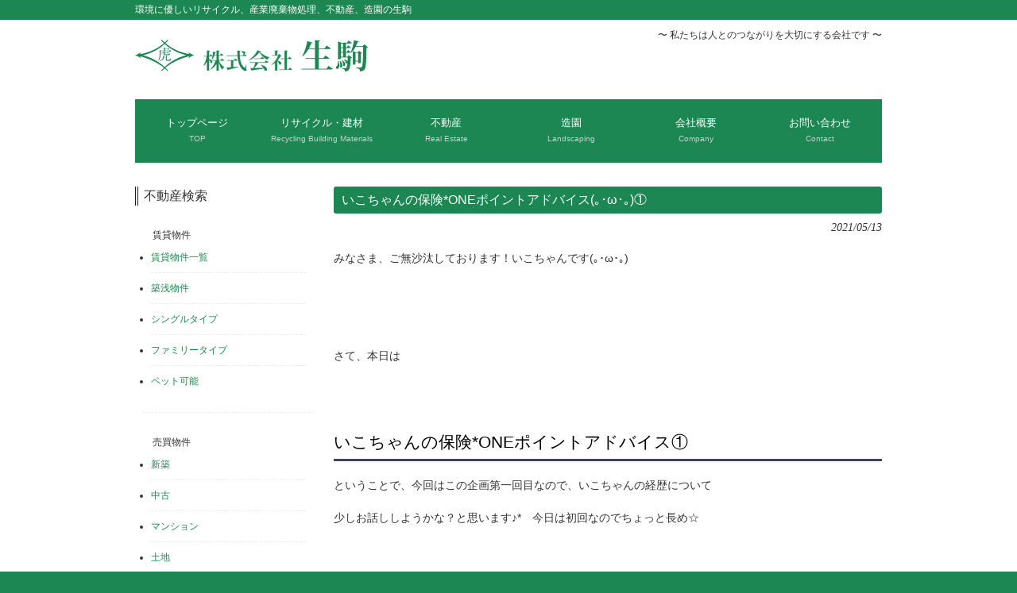

--- FILE ---
content_type: text/html; charset=UTF-8
request_url: https://www.ikomagroup.com/2021/05/13/%E3%81%84%E3%81%93%E3%81%A1%E3%82%83%E3%82%93%E3%81%AE%E4%BF%9D%E9%99%BAone%E3%83%9D%E3%82%A4%E3%83%B3%E3%83%88%E3%82%A2%E3%83%89%E3%83%90%E3%82%A4%E3%82%B9%EF%BD%A1%EF%BD%A5%CF%89%EF%BD%A5%EF%BD%A1/
body_size: 9019
content:
<!DOCTYPE html>
<html lang="ja">
<head>
<meta charset="UTF-8">
<meta name="viewport" content="width=device-width, user-scalable=yes, maximum-scale=1.0, minimum-scale=1.0">
<meta name="description" content="いこちゃんの保険*ONEポイントアドバイス(｡･ω･｡)① - 環境に優しいリサイクル、産業廃棄物処理、不動産、造園の生駒">
<title>いこちゃんの保険*ONEポイントアドバイス(｡･ω･｡)① | 株式会社 生駒</title>
<link rel="profile" href="https://gmpg.org/xfn/11">
<link rel="stylesheet" type="text/css" media="all" href="https://www.ikomagroup.com/wp/wp-content/themes/tpl_017_rwd/style.css">
<link rel="pingback" href="https://www.ikomagroup.com/wp/xmlrpc.php">
<!--[if lt IE 9]>
<script src="https://www.ikomagroup.com/wp/wp-content/themes/tpl_017_rwd/js/html5.js"></script>
<script src="https://www.ikomagroup.com/wp/wp-content/themes/tpl_017_rwd/js/css3-mediaqueries.js"></script>
<![endif]-->
<link rel="alternate" type="application/rss+xml" title="株式会社 生駒 &raquo; いこちゃんの保険*ONEポイントアドバイス(｡･ω･｡)① のコメントのフィード" href="https://www.ikomagroup.com/2021/05/13/%e3%81%84%e3%81%93%e3%81%a1%e3%82%83%e3%82%93%e3%81%ae%e4%bf%9d%e9%99%baone%e3%83%9d%e3%82%a4%e3%83%b3%e3%83%88%e3%82%a2%e3%83%89%e3%83%90%e3%82%a4%e3%82%b9%ef%bd%a1%ef%bd%a5%cf%89%ef%bd%a5%ef%bd%a1/feed/" />
		<script type="text/javascript">
			window._wpemojiSettings = {"baseUrl":"https:\/\/s.w.org\/images\/core\/emoji\/72x72\/","ext":".png","source":{"concatemoji":"https:\/\/www.ikomagroup.com\/wp\/wp-includes\/js\/wp-emoji-release.min.js?ver=4.5.3"}};
			!function(a,b,c){function d(a){var c,d,e,f=b.createElement("canvas"),g=f.getContext&&f.getContext("2d"),h=String.fromCharCode;if(!g||!g.fillText)return!1;switch(g.textBaseline="top",g.font="600 32px Arial",a){case"flag":return g.fillText(h(55356,56806,55356,56826),0,0),f.toDataURL().length>3e3;case"diversity":return g.fillText(h(55356,57221),0,0),c=g.getImageData(16,16,1,1).data,d=c[0]+","+c[1]+","+c[2]+","+c[3],g.fillText(h(55356,57221,55356,57343),0,0),c=g.getImageData(16,16,1,1).data,e=c[0]+","+c[1]+","+c[2]+","+c[3],d!==e;case"simple":return g.fillText(h(55357,56835),0,0),0!==g.getImageData(16,16,1,1).data[0];case"unicode8":return g.fillText(h(55356,57135),0,0),0!==g.getImageData(16,16,1,1).data[0]}return!1}function e(a){var c=b.createElement("script");c.src=a,c.type="text/javascript",b.getElementsByTagName("head")[0].appendChild(c)}var f,g,h,i;for(i=Array("simple","flag","unicode8","diversity"),c.supports={everything:!0,everythingExceptFlag:!0},h=0;h<i.length;h++)c.supports[i[h]]=d(i[h]),c.supports.everything=c.supports.everything&&c.supports[i[h]],"flag"!==i[h]&&(c.supports.everythingExceptFlag=c.supports.everythingExceptFlag&&c.supports[i[h]]);c.supports.everythingExceptFlag=c.supports.everythingExceptFlag&&!c.supports.flag,c.DOMReady=!1,c.readyCallback=function(){c.DOMReady=!0},c.supports.everything||(g=function(){c.readyCallback()},b.addEventListener?(b.addEventListener("DOMContentLoaded",g,!1),a.addEventListener("load",g,!1)):(a.attachEvent("onload",g),b.attachEvent("onreadystatechange",function(){"complete"===b.readyState&&c.readyCallback()})),f=c.source||{},f.concatemoji?e(f.concatemoji):f.wpemoji&&f.twemoji&&(e(f.twemoji),e(f.wpemoji)))}(window,document,window._wpemojiSettings);
		</script>
		<style type="text/css">
img.wp-smiley,
img.emoji {
	display: inline !important;
	border: none !important;
	box-shadow: none !important;
	height: 1em !important;
	width: 1em !important;
	margin: 0 .07em !important;
	vertical-align: -0.1em !important;
	background: none !important;
	padding: 0 !important;
}
</style>
<link rel='https://api.w.org/' href='https://www.ikomagroup.com/wp-json/' />
<link rel="EditURI" type="application/rsd+xml" title="RSD" href="https://www.ikomagroup.com/wp/xmlrpc.php?rsd" />
<link rel="wlwmanifest" type="application/wlwmanifest+xml" href="https://www.ikomagroup.com/wp/wp-includes/wlwmanifest.xml" /> 
<link rel='prev' title='娘ちゃん弁当スタート！！' href='https://www.ikomagroup.com/2021/04/17/%e5%a8%98%e3%81%a1%e3%82%83%e3%82%93%e5%bc%81%e5%bd%93%e3%82%b9%e3%82%bf%e3%83%bc%e3%83%88%ef%bc%81%ef%bc%81/' />
<link rel='next' title='☆今ドキ人気の茅ヶ崎市・辻堂駅徒歩圏内の新築戸建て☆' href='https://www.ikomagroup.com/2022/11/04/%e2%98%86%e4%bb%8a%e3%83%89%e3%82%ad%e4%ba%ba%e6%b0%97%e3%81%ae%e8%8c%85%e3%83%b6%e5%b4%8e%e5%b8%82%e3%83%bb%e8%be%bb%e5%a0%82%e9%a7%85%e5%be%92%e6%ad%a9%e5%9c%8f%e5%86%85%e3%81%ae%e6%96%b0%e7%af%89/' />
<link rel="canonical" href="https://www.ikomagroup.com/2021/05/13/%e3%81%84%e3%81%93%e3%81%a1%e3%82%83%e3%82%93%e3%81%ae%e4%bf%9d%e9%99%baone%e3%83%9d%e3%82%a4%e3%83%b3%e3%83%88%e3%82%a2%e3%83%89%e3%83%90%e3%82%a4%e3%82%b9%ef%bd%a1%ef%bd%a5%cf%89%ef%bd%a5%ef%bd%a1/" />
<link rel='shortlink' href='https://www.ikomagroup.com/?p=3030' />
<link rel="alternate" type="application/json+oembed" href="https://www.ikomagroup.com/wp-json/oembed/1.0/embed?url=https%3A%2F%2Fwww.ikomagroup.com%2F2021%2F05%2F13%2F%25e3%2581%2584%25e3%2581%2593%25e3%2581%25a1%25e3%2582%2583%25e3%2582%2593%25e3%2581%25ae%25e4%25bf%259d%25e9%2599%25baone%25e3%2583%259d%25e3%2582%25a4%25e3%2583%25b3%25e3%2583%2588%25e3%2582%25a2%25e3%2583%2589%25e3%2583%2590%25e3%2582%25a4%25e3%2582%25b9%25ef%25bd%25a1%25ef%25bd%25a5%25cf%2589%25ef%25bd%25a5%25ef%25bd%25a1%2F" />
<link rel="alternate" type="text/xml+oembed" href="https://www.ikomagroup.com/wp-json/oembed/1.0/embed?url=https%3A%2F%2Fwww.ikomagroup.com%2F2021%2F05%2F13%2F%25e3%2581%2584%25e3%2581%2593%25e3%2581%25a1%25e3%2582%2583%25e3%2582%2593%25e3%2581%25ae%25e4%25bf%259d%25e9%2599%25baone%25e3%2583%259d%25e3%2582%25a4%25e3%2583%25b3%25e3%2583%2588%25e3%2582%25a2%25e3%2583%2589%25e3%2583%2590%25e3%2582%25a4%25e3%2582%25b9%25ef%25bd%25a1%25ef%25bd%25a5%25cf%2589%25ef%25bd%25a5%25ef%25bd%25a1%2F&#038;format=xml" />
<link rel="icon" href="https://www.ikomagroup.com/wp/wp-content/uploads/2016/05/cropped-site_icon-32x32.png" sizes="32x32" />
<link rel="icon" href="https://www.ikomagroup.com/wp/wp-content/uploads/2016/05/cropped-site_icon-192x192.png" sizes="192x192" />
<link rel="apple-touch-icon-precomposed" href="https://www.ikomagroup.com/wp/wp-content/uploads/2016/05/cropped-site_icon-180x180.png" />
<meta name="msapplication-TileImage" content="https://www.ikomagroup.com/wp/wp-content/uploads/2016/05/cropped-site_icon-270x270.png" />
<script src="https://www.ikomagroup.com/wp/wp-content/themes/tpl_017_rwd/js/jquery1.4.4.min.js"></script>
<script src="https://www.ikomagroup.com/wp/wp-content/themes/tpl_017_rwd/js/script.js"></script>
</head>
<body>

<div id="info"><h1 class="inner">環境に優しいリサイクル、産業廃棄物処理、不動産、造園の生駒</h1></div>
<header id="header" role="banner">
	<div class="inner">

		<div class="logo">		
			<a href="https://www.ikomagroup.com/" title="株式会社 生駒" rel="home">
			<img src="/wp/wp-content/uploads/2016/05/toplogo02.png" title="株式会社生駒" alt="株式会社生駒" />
			    	</a>
		</div>
		<div class="info">
<p>〜 私たちは人とのつながりを大切にする会社です 〜</p>
		</div>
  
	</div>
</header>   

<div id="wrapper">

  	<nav id="mainNav">
  		<div class="inner">
    		<a class="menu" id="menu"><span>MENU</span></a>
				<div class="panel">   
    	<ul id="topnav"><li id="menu-item-9" class="menu-item menu-item-type-custom menu-item-object-custom menu-item-home"><a href="https://www.ikomagroup.com/"><strong>トップページ</strong><br><span>TOP</span></a></li>
<li id="menu-item-23" class="menu-item menu-item-type-post_type menu-item-object-page"><a href="https://www.ikomagroup.com/recycling-building-materials/"><strong>リサイクル・建材</strong><br><span>Recycling Building Materials</span></a></li>
<li id="menu-item-43" class="menu-item menu-item-type-post_type menu-item-object-page"><a href="https://www.ikomagroup.com/real-estate/"><strong>不動産</strong><br><span>Real Estate</span></a></li>
<li id="menu-item-19" class="menu-item menu-item-type-post_type menu-item-object-page"><a href="https://www.ikomagroup.com/landscaping/"><strong>造園</strong><br><span>Landscaping</span></a></li>
<li id="menu-item-26" class="menu-item menu-item-type-post_type menu-item-object-page"><a href="https://www.ikomagroup.com/company/"><strong>会社概要</strong><br><span>Company</span></a></li>
<li id="menu-item-33" class="menu-item menu-item-type-post_type menu-item-object-page"><a href="https://www.ikomagroup.com/contact/"><strong>お問い合わせ</strong><br><span>Contact</span></a></li>
</ul>    		</div>
    	</div>
    </nav>
<section id="main">
		<section id="post-3030" class="content">	
    <h3 class="heading">いこちゃんの保険*ONEポイントアドバイス(｡･ω･｡)①</h3>   
    <article class="post">
    <p class="dateLabel"><time datetime="2021-05-13">2021/05/13</time> 
			<p>みなさま、ご無沙汰しております！いこちゃんです(｡･ω･｡)</p>
<p>&nbsp;</p>
<p>&nbsp;</p>
<p>さて、本日は</p>
<p>&nbsp;</p>
<h1>いこちゃんの保険*ONEポイントアドバイス①</h1>
<p>ということで、今回はこの企画第一回目なので、いこちゃんの経歴について</p>
<p>少しお話ししようかな？と思います♪*　今日は初回なのでちょっと長め☆</p>
<p>&nbsp;</p>
<p>&nbsp;</p>
<p>実はいこちゃん、ココ(株)生駒に来る前は保険屋さんでした！</p>
<p>&nbsp;</p>
<p>車屋さんの受付嬢兼保険担当に始まり、</p>
<p>全国５本指に入る程の保険プロ代理店にお声掛けいただき、勤務していました☆</p>
<p>&nbsp;</p>
<p>&nbsp;</p>
<p>その中で、大手損害保険会社２社へ出向し実務にあたっていたことも…！</p>
<p>&nbsp;</p>
<p>&nbsp;</p>
<p>さてみなさん、ちなみにですが、銀行さんて《日本の三大銀行》なんて呼ばれているメガバンクはご存じですよね？？</p>
<p>&nbsp;</p>
<p>実は保険会社にも【３メガ損保】と呼ばれる三大保険会社があるってご存じでしたか？？</p>
<p>&nbsp;</p>
<p>◎東京海上ホールディングス：東京海上日動火災保険株式会社</p>
<p>&nbsp;</p>
<p>◎MS&amp;ADホールディングス：三井住友海火災保険株式会社・あいおいニッセイ同和損害保険株式会社</p>
<p>&nbsp;</p>
<p>◎SOMPOホールディングス：損害保険ジャパン株式会社</p>
<p>&nbsp;</p>
<p>&nbsp;</p>
<p>この３社(三井住友海上とあいおいニッセイ同和が経営統合して１社と数えられているので実質４社)が、いわゆる【３メガ損保】と言われている保険会社です。</p>
<p>&nbsp;</p>
<p>&nbsp;</p>
<p>かくゆう私いこちゃんは、なんとその内の２社で研修・勤務経験があったりします…！</p>
<p>&nbsp;</p>
<h3>大手損保会社での勤務経験って？</h3>
<p>３メガ損保にはそれぞれ、『研修生制度』にあたる制度が用意されており、会社によってさまざまですが、　大体１年～５年間その保険会社の“ほぼ社員”という扱いで研修を受け、保険代理店として独立を目指すカリキュラムになっています。(※３メガ損保以外でも同等の研修制度がある？ような情報もチラチラとネット上では見かけますが、いこちゃん自身での経験に基づいたことのみこちらの記事には書いていくつもりです。)</p>
<p>&nbsp;</p>
<p>所定の入社試験を受け、大手の損保会社の名刺やバッジを与えられ、お給料をいただきながら、綿密に組まれた研修カリキュラムを受講して保険のプロフェッショナルを目指すことが出来る！という、こんなにオイシイ研修あっていいの？というものです。</p>
<p>&nbsp;</p>
<p>しかしながら、朝から晩まで(時には泊まり込みで数日間)の座学研修に始まり、ロープレ研修など、会社毎の特色ある研修カリキュラムを受講することはもちろん、研修期間中の保険営業成績も欠かせません。</p>
<p>&nbsp;</p>
<p>いこちゃんが経験した２社はどちらも、３ヶ月毎に“契約更新査定”のようなものがありました。</p>
<p>(※HPを確認したところ、残りの１社も３ヶ月毎に査定があるようです。)</p>
<p>&nbsp;</p>
<p>３ヶ月毎に設定された一定の営業成績基準をクリアできているか否かによって、次の３ヶ月も契約更新されるかの命運が分かれます………(ё_ё)ｿﾝﾅﾆｱﾏｸﾅｲ</p>
<p>&nbsp;</p>
<p>&nbsp;</p>
<p>つまりは、数字が取れなきゃクビ。</p>
<p>&nbsp;</p>
<p>ってこと。((ﾋｴｴｴｴｴ;;;</p>
<p>&nbsp;</p>
<p>&nbsp;</p>
<p>&nbsp;</p>
<p>いこちゃんはそんな研修生制度を、２社、きちんと卒業まで達成してきたわけです…！！！</p>
<p>&nbsp;</p>
<p>&nbsp;</p>
<p>ちょっと結構すごいことだから褒めてほしい←</p>
<p>&nbsp;</p>
<p>&nbsp;</p>
<p>(笑´∀｀)</p>
<p>&nbsp;</p>
<h2>それぞれの研修制度の特色</h2>
<p>経験から言えることといえば、制度自体は２社とも同じようなものでしたが、研修の内容だったり、重きを置くポイントは２社それぞれ全く違いました。</p>
<p>&nbsp;</p>
<h3>A社</h3>
<p>かなりみっちり、本当に《保険》の“ホ”の字どころか、『会社とは！！！(社内でどの役職がどんな地位でとかそんな話)』みたいなところから研修してくださり、座学も基礎からしっかり、一歩一歩階段を上がらせてくれ、営業開始時初っ端は担当社員が同行してくれる！！なんていう面倒見の良さがありました。</p>
<p>&nbsp;</p>
<h3>B社</h3>
<p>一定水準の基礎知識は“ある前提”・基礎研修も復習程度に収め、座学研修等はその先の応用的な内容を主として、営業も初期段階から『どんどんチャレンジしてきて！報告待ってます！』というような、より高みを目指して本当のプロを目指す！というようなカリキュラムでした。(これはいこちゃんが経験者だからではなく、同期入社には保険業界未経験の方もいらっしゃったので、共通カリキュラムのようです。)</p>
<p>&nbsp;</p>
<p>&nbsp;</p>
<p>正直、いこちゃんはA社からのB社だったので、なんとか追いつけましたが、未経験でB社の研修だったらかなりしんどかったな、という印象です(-_-;)</p>
<p>&nbsp;</p>
<p>&nbsp;</p>
<h3>なんでこんなに違うの…？？</h3>
<p>ただこれに関しては、B社の担当社員さんともお話してみたことがあります。</p>
<p>&nbsp;</p>
<p>「ちょっとあまりにもレベルが高いのでは？未経験では付いてこられないように思うのですが…」と</p>
<p>&nbsp;</p>
<p>「求めている人材・目指すゴールが会社によって違うので、同じ研修制度と言っても一概に同じではないんでしょうね」というのが社員さんの回答でした。</p>
<p>&nbsp;</p>
<p>つまり、A社は“業界未経験や若手の方々に《保険》という仕事を知ってもらい、ハードルを下げ、高齢化している保険代理店の将来的な担い手候補を育成・これを機に保険業界で働いてくれる人口を増やす”という目的であるのに対し、</p>
<p>B社は“現状の保険代理店や保険業を営む人達の知識や能力を底上げすることで、よりマーケットの拡大に貢献出来る人材を育成する”ことを目的とした研修、といったイメージということなのかな？といこちゃんは<span style="text-decoration: underline;">勝手に解釈しました</span>。( ^o^)ﾉ笑←</p>
<p>&nbsp;</p>
<p>でも確かに、それなら納得。目指すゴールが違えば、当然道のりも違うってもんだ。うん。</p>
<p>実際、A社研修生同期の方の中には「もう長年保険代理店に勤めてきて、今回独立したいと思って臨んだ」という方もいて、その方はA社の基礎的な研修をかなり煩わしく感じていたようでした。独立に向けての顧客獲得や、より深い知識を身につけたい人にとっては、じっくり基礎を教わる時間はもったいなく感じることもあるようです。</p>
<p>&nbsp;</p>
<p>残りの１社(C社)に関しては経験していないのでなんとも言えませんが、２社で勤務している頃に聞こえてきた業界人の噂によると、「A社より放置されてるらしい」とか、「B社より全然待遇(面倒見)いいらしいよ」とか………。</p>
<p>&nbsp;</p>
<p>もちろん、面倒見の良さ等は配属の支社や担当社員によっても差は出てくるので一概には言えませんが、難易度でいったらA社＜C社＜B社的な感じなのかな？？</p>
<p>&nbsp;</p>
<p>あくまで噂話を元にした、いこちゃんの<span style="text-decoration: underline;">至極勝手な見解ですが(｡･ω･｡)笑</span></p>
<p>&nbsp;</p>
<p>&nbsp;</p>
<p>どの会社の研修制度に参加するかは、その方の習熟度によって選ぶのがいいかも知れませんね！</p>
<p>(損保会社の研修制度の回し者みたいになってしまいましたが、これから参加しようと考えている方の参考になればいいなと思います(笑´∀｀))</p>
<p>&nbsp;</p>
<p>&nbsp;</p>
<p>&nbsp;</p>
<p>さて、長くなってしまいましたが、いこちゃんの経歴についてはザッとこんな感じ(oﾟ∀ﾟo)</p>
<p>&nbsp;</p>
<p>基礎を詰め込んでくれるA社と、応用を叩き込んでくれるB社、どちらもしっかり卒業してきておりますので、保険のご相談、なんなりとお申し付けくださいね！☆</p>
<p>&nbsp;</p>
<p>&nbsp;</p>
<p>あ、ちなみに基本的に保険営業の現役時代から押し売りが苦手で、大きい声では言えませんが、自分のお客様に他社の保険をオススメしてたくらいなので、身構えず、軽い気持ちで相談していただいて大丈夫ですよ(笑´∀｀)♪</p>
<p>&nbsp;</p>
<p>他社だろうが自社だろうが、良い商品は良い。安いものは安い。</p>
<p>その判断をプロの目線でしてほしいなって方がいらっしゃったら是非、(株)生駒にコーヒーでも飲みに来てください♪</p>
<p>&nbsp;</p>
<p>&nbsp;</p>
<p>以上！</p>
<p style="text-align: center;">
<p style="text-align: center;">
&#8212;&#8212;&#8212;&#8212;&#8211;*☆*&#8212;&#8212;&#8212;&#8212;&#8212;&#8212;*☆*&#8212;&#8212;&#8212;&#8212;&#8212;&#8212;-*☆*&#8212;&#8212;&#8212;&#8212;&#8211;</p>
<p style="text-align: center;">
(株)生駒は土日祝日も休まず営業させていただいております！</p>
<p style="text-align: center;">
賃貸・売買・相続関係のご相談や遺品整理、</p>
<p style="text-align: center;">損害保険・生命保険のご相談も相談料無料で承りますので、</p>
<p style="text-align: center;">
どんな些細なことでもかまいません！</p>
<p style="text-align: center;">
ぜひ一度、お店にお茶しに来てみませんか？？</p>
<p style="text-align: center;">
株式会社　生駒</p>
<p style="text-align: center;">
神奈川県鎌倉市岡本2-21-26　山一ﾋﾞﾙNo.1-1F</p>
<p style="text-align: center;">
TEL：0467-44-6221　FAX：0467-95-8831</p>
<p style="text-align: center;">
&#8212;&#8212;&#8212;&#8212;&#8211;*☆*&#8212;&#8212;&#8212;&#8212;&#8212;&#8212;*☆*&#8212;&#8212;&#8212;&#8212;&#8212;&#8212;-*☆*&#8212;&#8212;&#8212;&#8212;&#8211;</p>
<p>&nbsp;</p>
<p>&nbsp;</p>
       
		</article>
  </section>
	  <div class="pagenav">
			<span class="prev"><a href="https://www.ikomagroup.com/2021/04/17/%e5%a8%98%e3%81%a1%e3%82%83%e3%82%93%e5%bc%81%e5%bd%93%e3%82%b9%e3%82%bf%e3%83%bc%e3%83%88%ef%bc%81%ef%bc%81/" rel="prev">&laquo; 前のページ</a></span>          
			<span class="next"><a href="https://www.ikomagroup.com/2022/11/04/%e2%98%86%e4%bb%8a%e3%83%89%e3%82%ad%e4%ba%ba%e6%b0%97%e3%81%ae%e8%8c%85%e3%83%b6%e5%b4%8e%e5%b8%82%e3%83%bb%e8%be%bb%e5%a0%82%e9%a7%85%e5%be%92%e6%ad%a9%e5%9c%8f%e5%86%85%e3%81%ae%e6%96%b0%e7%af%89/" rel="next">次のページ &raquo;</a></span>
	</div>
  </section>
<!-- / コンテンツ -->
<aside id="sidebar">
<section class="grid"><h3>不動産検索</h3>			<div class="textwidget"> 　 <ul>



<li class="cat-item">　賃貸物件
      　<ul class='children'>

<!--  2021.3.15編集  -->     

 <li class="cat-item"><a href="https://asp.athome.jp/064645/shumoku/chintai/bukken/direct"_blank">賃貸物件一覧</a></li>

  <li class="cat-item"><a  href="https://asp.athome.jp/tokushu/ER_ID/064645/spcd/20161003216958/" target="_blank">築浅物件</a></li>
        <li class="cat-item"><a href="https://asp.athome.jp/tokushu/ER_ID/064645/spcd/20161003216959/" target="_blank">シングルタイプ</a></li>
        <li class="cat-item"><a href="https://asp.athome.jp/tokushu/ER_ID/064645/spcd/20161003216960/" target="_blank">ファミリータイプ</a></li>
        <li class="cat-item"><a href="https://asp.athome.jp/tokushu/ER_ID/064645/spcd/20161003216961/" target="_blank">ペット可能</a></li>
             </ul>
    </li>
   　 <li class="cat-item">　売買物件
      <ul class='children'>

        <li class="cat-item"><a href="https://asp.athome.jp/tokushu/ER_ID/064645/spcd/20161003216963/" target="_blank">新築</a></li>
        <li class="cat-item"><a href="https://asp.athome.jp/tokushu/ER_ID/064645/spcd/20161003216964/" target="_blank">中古</a></li>
        <li class="cat-item"><a href="https://asp.athome.jp/itmslc/ER_ID/064645/art/12/" target="_blank">マンション</a></li>
        <li class="cat-item"><a href="https://asp.athome.jp/itmslc/ER_ID/064645/art/14/" target="_blank">土地</a></li>
<a href="https://www.homes.co.jp/realtor/mid-133141hCRxMBQnAbM8/certification/" target="_blank"><img src="https://banner.homes.co.jp/realtor/homes_certification_240x60_2.png" alt="LIFULL HOME'S(ライフルホームズ)優良店認定" width="240" height="60" border="0"></a> 

      　</ul>
   　 　</li>
  　　　</ul></div>
		</section><section class="grid"><h3>カテゴリー</h3>		<ul>
	<li class="cat-item cat-item-3"><a href="https://www.ikomagroup.com/category/blog/" >スタッフブログ (15)</a>
</li>
	<li class="cat-item cat-item-5"><a href="https://www.ikomagroup.com/category/02/" >注目の売買物件 (1)</a>
<ul class='children'>
	<li class="cat-item cat-item-11"><a href="https://www.ikomagroup.com/category/02/6/" >新築 (1)</a>
</li>
</ul>
</li>
	<li class="cat-item cat-item-1"><a href="https://www.ikomagroup.com/category/%e3%81%9d%e3%81%ae%e4%bb%96/" >その他 (4)</a>
</li>
		</ul>
</section><section class="grid"><h3>サイトコンテンツ</h3>		<ul>
			<li class="page_item page-item-21"><a href="https://www.ikomagroup.com/recycling-building-materials/">リサイクル・建材</a></li>
<li class="page_item page-item-2"><a href="https://www.ikomagroup.com/real-estate/">不動産</a></li>
<li class="page_item page-item-18"><a href="https://www.ikomagroup.com/landscaping/">造園</a></li>
<li class="page_item page-item-25"><a href="https://www.ikomagroup.com/company/">会社概要</a></li>
<li class="page_item page-item-32"><a href="https://www.ikomagroup.com/contact/">お問い合わせ</a></li>
<li class="page_item page-item-35"><a href="https://www.ikomagroup.com/privacypolicy/">個人情報保護方針</a></li>
		</ul>
		</section></aside></div>
<!-- / WRAPPER -->

<!-- フッター -->
<footer id="footer">
	<div class="inner">
  
  	<!-- 2カラム -->
    <section class="gridWrapper">
		
			<article class="grid">
	  		<!-- ロゴ -->
				<p class="logo">		
  				<a href="https://www.ikomagroup.com/" title="株式会社 生駒" rel="home">
						    			</a>
				</p>
        <!-- / ロゴ -->
     	</article> 
			
      <article class="grid col3">
      <!-- 右側 ナビゲーション -->
				<ul><li id="menu-item-9" class="menu-item menu-item-type-custom menu-item-object-custom menu-item-home menu-item-9"><a href="https://www.ikomagroup.com/">トップページ</a></li>
<li id="menu-item-23" class="menu-item menu-item-type-post_type menu-item-object-page menu-item-23"><a href="https://www.ikomagroup.com/recycling-building-materials/">リサイクル・建材</a></li>
<li id="menu-item-43" class="menu-item menu-item-type-post_type menu-item-object-page menu-item-43"><a href="https://www.ikomagroup.com/real-estate/">不動産</a></li>
<li id="menu-item-19" class="menu-item menu-item-type-post_type menu-item-object-page menu-item-19"><a href="https://www.ikomagroup.com/landscaping/">造園</a></li>
<li id="menu-item-26" class="menu-item menu-item-type-post_type menu-item-object-page menu-item-26"><a href="https://www.ikomagroup.com/company/">会社概要</a></li>
<li id="menu-item-33" class="menu-item menu-item-type-post_type menu-item-object-page menu-item-33"><a href="https://www.ikomagroup.com/contact/">お問い合わせ</a></li>
<li><a href="https://www.ikomagroup.com/privacypolicy/">個人情報保護方針</a></li></ul>
    		<p id="copyright">&copy; 2016 Ikoma, Ltd.</p>
			 </article>
    </section>
		<!-- / 2カラム -->
      
	</div>
</div>
<!-- / フッター -->

<!-- analytics-code google analytics tracking code --><script>
	(function(i,s,o,g,r,a,m){i['GoogleAnalyticsObject']=r;i[r]=i[r]||function(){
			(i[r].q=i[r].q||[]).push(arguments)},i[r].l=1*new Date();a=s.createElement(o),
		m=s.getElementsByTagName(o)[0];a.async=1;a.src=g;m.parentNode.insertBefore(a,m)
	})(window,document,'script','//www.google-analytics.com/analytics.js','ga');

	ga('create', 'UA-78145986-1', 'auto');
	ga('send', 'pageview');

</script><!--  --><script type='text/javascript' src='https://www.ikomagroup.com/wp/wp-includes/js/wp-embed.min.js?ver=4.5.3'></script>
<!-- dz6c0h0x -->
</body>
</html>

--- FILE ---
content_type: text/css
request_url: https://www.ikomagroup.com/wp/wp-content/themes/tpl_017_rwd/style.css
body_size: 4120
content:
@charset "utf-8";
/*
Theme Name: tpl_017_rwd
Theme URI: http://theme.o2gp.com/
Description: tpl_017_rwd
Version: 1.0
Author: o2 Group
Author URI: http://theme.o2gp.com/
Tags: simple

	o2 Group v1.0
	 http://theme.o2gp.com/

	This theme was designed and built by o2 Group,
	whose blog you will find at http://theme.o2gp.com/

	The CSS, XHTML and design is released under GPL:
	http://www.opensource.org/licenses/gpl-license.php

*/

/* =Reset default browser CSS.
Based on work by Eric Meyer:http://meyerweb.com/eric/tools/css/reset/index.html
-------------------------------------------------------------- */
html, body, div, span, applet, object, iframe, h1, h2, h3, h4, h5, h6, p, blockquote, pre, a, abbr, acronym, address, big, cite, code, del, dfn, em, font, ins, kbd, q, s, samp, small, strike, strong, sub, sup, tt, var, dl, dt, dd, ol, ul, li, fieldset, form, label, legend, table, caption, tbody, tfoot, thead, tr, th, td{border:0;font-family:inherit;font-size:100%;font-style:inherit;font-weight:inherit;margin:0;outline:0;padding:0;vertical-align:baseline;}
:focus{outline:0;}

ol, ul{list-style:none;}
table{border-collapse:separate;border-spacing:0;}
caption, th, td{font-weight:normal;text-align:left;}
blockquote:before, blockquote:after,q:before, q:after{content:"";}
blockquote, q{quotes:"" "";}
a img{border:0;}
figure{margin:0}
article, aside, details, figcaption, figure, footer, header, hgroup, menu, nav, section{display:block;}
/* -------------------------------------------------------------- */

body{
color:#333;
font:12px verdana,"ヒラギノ丸ゴ ProN W4","Hiragino Maru Gothic ProN","メイリオ","Meiryo","ＭＳ Ｐゴシック","MS PGothic",Sans-Serif;
line-height:1.5;
background:#fff;
-webkit-text-size-adjust:100%;
}

/*html{background:#73ab00;}*/

html{background:#1c8752;}


/* リンク設定
------------------------------------------------------------*/
/*a{color:#73ab00;text-decoration:none;}*/
a{color:#1c8752;text-decoration:none;}
a:hover{color:#1c1c1c;}
a:active, a:focus{outline:0;}


/* フォーム
------------------------------------------------------------*/
input, textarea{
vertical-align:middle;
max-width:90%;
line-height:24px;
height:24px;
padding:1px 5px;
border:1px solid #ccc;
border-radius:3px;
-webkit-border-radius:3px;
-moz-border-radius:3px;
font-size:100%;
color:#555;
}

textarea{
height:auto;
line-height:1.5;
}

input[type="submit"],input[type="reset"],input[type="button"]{
padding:3px 10px;
/*background:#73ab00;*/
background:#1c8752;
border:0;
border-radius:3px;
-webkit-border-radius:3px;
-moz-border-radius:3px;
line-height:1.5;
height:auto;
font-size:110%;
color:#fff;
}

input[type="submit"]:hover,input[type="reset"]:hover,input[type="button"]:hover{
background:#1f1f1f;
cursor:pointer;
}


/* 全体
------------------------------------------------------------*/
#wrapper{
margin:0 auto;
padding:0 1%;
width:98%;
position:relative;
}

.inner{
margin:0 auto;
width:100%;
}


/*************
/* ヘッダー
*************/
/*#info{background:#73ab00;padding:3px;}*/

#info{background:#1c8752;padding:3px;}

h1{
font-size:12px;
line-height:1.6;
font-weight:normal;
color:#fff;
}

#header{
overflow:hidden;
/* padding:5px 0 15px; */
padding:5px 0 0;
}


/*************
/* ロゴ
*************/
#header .logo{
float:left;
/* padding:25px 0 0; */
}

.logo a{
font-size:20px;
font-weight:bold;
line-height:1;
font-family:"Palatino Linotype", "Book Antiqua", Palatino,"ヒラギノ明朝 Pro W3","Hiragino Mincho Pro","ＭＳ Ｐ明朝","MS PMincho",serif;
}

.logo span{
font-size:12px;
font-weight:normal;
color:#333;
}
#footer .logo span{color:#ccc;}

.info{
float:right;
padding:5px 0 0;
color:#333;
}

.tel strong{
font-size:20px;
font-weight:bold;
}



/**************************
/* メイン画像（トップページ+サブページ）
**************************/
#mainBanner{
margin:20px auto 20px;
padding:4px;
position:relative;
line-height:0;
/*background:#73ab00;*/
background:#1c8752;
}

#mainBanner img{
max-width:100%;
height:auto;
}

.slogan{
position:absolute;
max-width:100%;
height:auto;
bottom:10px;
left:10px;
padding:5px 10px;
line-height:1.4;
z-index:100;
background:url(images/tp2.png);
}

.slogan h2{
padding-bottom:5px;
color:#fff;
font-size:20px;
}

.slogan h3{
font-size:14px;
color:#ccc;
}


/**************************
/* グリッド
**************************/
.gridWrapper{
clear:both;
padding:20px 0;
overflow:hidden;
}
	
.gridWrapper{
display:table;
border-collapse:separate;
border-spacing:0;
}
	
.grid{display:table-cell;}

#toppage .grid{
padding-bottom:5px;
color:#fff;
background:#1c1c1c;
}

/*#toppage .grid:nth-child(2n){background:#73ab00;}*/
#toppage .grid:nth-child(2n){background:#1c8752;}

#toppage .grid h3{
margin:10px 10px 5px;
font-size:14px;
font-weight:bold;
}

#toppage .grid a{
display:block;
padding:3px;
border-radius:3px;
color:#fff;
/*background:#73ab00;*/
background:#1c8752;

}

#toppage .grid:nth-child(2n) a{background:#1c1c1c;}

#toppage .grid a:hover{
color:#1c1c1c;
background:#fff;
}

.grid p{
padding:5px 10px;
}

#sidebar .grid h3{
padding-left:7px;
font-size:16px;
border-left:4px double #1c1c1c;
}

.grid li{
border-bottom:1px dashed #ebebeb;
}
/*
#sidebar .grid li{list-style:inside !important;}
*/
#sidebar .grid li{list-style: disc;}
.gridWrapper img{
max-width:100%;
height:auto;
}

/* フッター内のグリッド(3カラム) */
#footer .grid{
color:#fff;
background:transparent;
}

#footer .grid p{padding:0;}


/*************
メイン コンテンツ
*************/
section.content{
margin-bottom:20px;
font-size:14px;
overflow:hidden;
}

/* アーカイブページ */
section.content .archive{
padding:20px 0 0;
border-bottom:1px dotted #ccc;
}

section.content p{margin-bottom:5px;}

h3.heading{
padding:5px 10px;
margin-bottom:10px;
font-size:16px;
color:#fff;
/*background:#73ab00;*/
background:#1c8752;
border-radius:3px;
}

section.content img{
max-width:90%;
height:auto;
}

.alignleft{
float:left;
//clear:left;
margin:3px 10px 10px 0;
}

.alignright{
float:right;
//clear:right;
margin:3px 0 10px 10px;
}

.border,ul.list img{border:4px solid #ebebeb;}


/*************
/* サイドバー
*************/
#sidebar article{
padding:7px;
margin-bottom:20px;
border:1px solid #ebebeb;
overflow:hidden;
}

#sidebar ul{padding-top:10px;}

#sidebar li{
margin-bottom:10px;
padding-bottom:10px;
list-style:none;
border-bottom:1px dashed #ebebeb;
}

#sidebar li:last-child{
border:0;
margin-bottom:0px;
}

#sidebar li a{display:block;}

ul.list li{
clear:both;
margin-bottom:5px;
padding:5px 0;
overflow:hidden;
}

ul.list li{height:1%;}

ul.list li img{
float:left;
margin-right:10px;
}

ul.list li{
font-size:12px;
line-height:1.35;
}


/*************
/* フッター
*************/
#footer{
clear:both;
padding:20px 0;
overflow:hidden;
/*background:#73ab00;*/
background:#1c8752;
border-top:1px solid #1c1c1c;
}

* html #footer{height:1%;}

.tel strong{
font-size:20px;
font-weight:bold;
}

#footer .col3 ul{margin:0 0 10px;
text-align:right;
}

#footer .col3 li{
padding:0 6px 0 5px;
margin-bottom:3px;
list-style:none;
border-bottom:0;
display:inline-block;
border-right:1px solid #fff;
}

#footer a{color:#fff;}
#footer a:hover{color:#ccc;}

#copyright{
clear:both;
margin-left:5px;
font-size:11px;
text-align:right;
}


/*************
サブ（フッター前）コンテンツ
*************/
#sidebar ul{padding:10px;}

#sidebar li{
margin-bottom:10px;
padding-bottom:10px;
border-bottom:1px dashed #ebebeb;
}

#sidebar li:last-child{
border:0;
margin-bottom:0;
}

#sidebar li a{display:block;}

#sidebar ul.list{padding-bottom:7px;}

#sidebar ul.list li{
clear:both;
margin-bottom:5px;
padding:5px 0;
overflow:hidden;
}

#sidebar ul.list li img{
float:left;
margin-right:10px;
}

#sidebar ul.list li{
font-size:12px;
line-height:1.35;
}

#sidebar .grid h3{border-radius:0;}


/* page navigation
------------------------------------------------------------*/
.pagenav{
clear:both;
width:100%;
height:30px;
margin:5px 0 20px;
}

.prev{float:left}
.next{float:right;}

#pageLinks{
clear:both;
text-align:center;
}


/* タイポグラフィ
*****************************************************/
.dateLabel{
margin:0 0 10px;
text-align:right;
font:italic 1em "Palatino Linotype", "Book Antiqua", Palatino, serif;
}

.post p{padding-bottom:15px;}

.post ul{margin:0 0 10px 10px;}

.post ul li{
margin-bottom:5px;
padding-left:15px;
background:url(images/bullet.png) no-repeat 0 8px;
}

.post ol{margin:0 0 10px 30px;}

.post ol li{list-style:decimal;}

.post h1{
margin:20px 0;
padding:5px 0;
font-size:150%;
color:#000;
border-bottom:3px solid #3f4360;
}

.post h2{
margin:10px 0;
padding-bottom:2px;
font-size:130%;
font-weight:normal;
color:#333;
border-bottom:2px solid #3f4360;
}

.post h3{
margin:10px 0;
font-size:120%;
font-weight:normal;
color:#777;
border-bottom:1px solid #3f4360;
}

.post blockquote{
clear:both;
padding:10px 0 10px 15px;
margin:10px 30px 25px 30px;
border:5px solid #2e783c;
background-color:#dde6dc;
}
 
.post blockquote p{
padding:5px 0;
font-size: large;
}

.post table{
border-collapse:collapse;
margin:10px 0;
}

.post table th,.post table td{
padding:5px;
border:1px solid #1c1c1c;
}

.post table tr:first-child th,.post table tr:first-child td{
border-top:#1c1c1c 4px solid
}

.post table th{
font-weight:bold;
letter-spacing:1px;
white-space:nowrap;
color:#fff;
/*background:#73ab00;*/
background:#1c8752;
}

.post dt{font-weight:bold;}

.post dd{padding-bottom:10px;}

.post img{max-width:100%;height:auto;}

img.aligncenter{
display:block;
margin:5px auto;
}

img.alignright, img.alignleft{
padding:4px;
margin:0 0 2px 7px;
display:inline;
}

img.alignleft{margin:0 7px 2px 0;}

.alignright{float:right;}
.alignleft{float:left;}


/* PC用
------------------------------------------------------------*/
@media only screen and (min-width:960px){
	#wrapper,.inner{
	width:940px;
	padding:0;
	}
	
	#wrapper{padding-bottom:20px;}
	
	.grid{width:235px;}
	.col3{width:705px !important;}
	#sidebar .grid{
	width:100%;
	display:block;
	padding-bottom:30px;
	}
	
	#main{
	float:right;
	width:690px;
	padding-top:30px;
	}
	
	#sidebar{
	float:left;
	width:235px;
	padding-top:30px;
	overflow:hidden;
	}
	
	/* トップナビゲーション */
	nav div.panel{display:block !important;}

	a#menu{display:none;}
	
	ul#topnav{
	height:90px;
	background:url(images/mainnavBg.png) repeat-x 0 100%;
	}

	ul#topnav li{
	float:left;
	margin:0;
	text-align:center;
	position:relative;
	}

	ul#topnav li a{
	width:157px;
	height:40px;
	display:block;
	padding:20px 0;
	color:#fff;
/*	background:#73ab00;*/
	background:#1c8752;
	border-top:10px solid #fff;
	font-size:13px;
	}
	ul#topnav > li:first-child a,ul#topnav > li:last-child a{width:156px;}

	ul#topnav span{
	color:#cdcdcd;
	font-size:10px;
	}

	ul#topnav li.current-menu-item a,ul#topnav a:hover{
	border-color:#1c1c1c;
	background:#1c1c1c;
	}

	ul#topnav ul{
	width:160px;
	display:none;
	}

	ul#topnav li:hover ul{
	display:block;
	position:absolute;
	top:90px;
	left:0;
	z-index:500;
	}
	
	ul#topnav li li{
	margin:0;
	float:none;
	width:160px;
	text-align:left;
	border-top:1px dashed #3f4360;
	}

	ul#topnav li.current-menu-item li a,ul#topnav li li a{
	width:auto;
	border:0;
	padding:10px;
	height:auto;
	background:#73ab00;
	}

	ul#topnav li li.current-menu-item a,ul#topnav li li a:hover{
	background:#1c1c1c;
	}
}

@media only screen and (max-width:959px){
	#header{padding:10px 0 0;}
	#info{text-align:center;}
	#header .logo,#header .info{padding:10px;}
	
	/* トップナビゲーション */
	nav#mainNav{
	clear:both;
	width:100%;
	margin:10px auto 20px;
	padding:0;
/*	background:#73ab00;*/
	background:#1c8752;
	}
	
	nav#mainNav a.menu{
	width:100%;
	display:block;
	height:40px;
	line-height:40px;
	font-weight:bold;
	text-align:left;
	color:#fff;
	}

	nav#mainNav a#menu span{padding-left:10px;}
	nav#mainNav a span:before{content:"→ ";}
	nav#mainNav a.menuOpen span:before{content:"↓ ";}

	nav#mainNav a#menu:hover{cursor:pointer;}

	nav .panel{
	display:none;
	width:100%;
	position:relative;
	right:0;
	top:0;
	z-index:1;
	}
	
	nav#mainNav ul{margin:0;padding:0;}

  nav#mainNav ul li{
	float:none;
	clear:both;
	width:100%;
	height:auto;
	line-height:1.2;
	}

	nav#mainNav ul li a,nav#mainNav ul li.current-menu-item li a{
	display:block;
	padding:15px 10px;
	text-align:left;
	color:#fff;
	
	}

	nav#mainNav ul li:last-child a{border:0;}
	nav#mainNav ul li li:last-child a{border:0;}
/*	nav#mainNav ul li li:last-child a{border-bottom:1px dashed #73ab00;}*/
	nav#mainNav ul li li:last-child a{border-bottom:1px dashed #1c8752;}
 	nav#mainNav ul li a span{display:none;}
 
	nav#mainNav ul li.current-menu-item a,nav#mainNav ul li a:hover,nav#mainNav ul li.current-menu-item a,nav#mainNav ul li a:active, nav#mainNav ul li li.current-menu-item a, nav#mainNav ul li.current-menu-item li a:hover, nav#mainNav ul li.current-menu-item li a:active{
	background:#1f1f1f;
	}

	nav#mainNav ul li li{
	float:left;
	border:0;
	}

	nav#mainNav ul li li a, nav#mainNav ul li.current-menu-item li a, nav#mainNav ul li li.current-menu-item a{
	padding-left:40px;
	background:url(images/sub1.png) no-repeat 20px -62px;
	}

	nav#mainNav ul li li.current-menu-item a,nav#mainNav ul li li a:hover, nav#mainNav ul li.current-menu-item li a:hover{background:#1f1f1f url(images/sub1.png) no-repeat 20px -62px;}

/*	nav#mainNav ul li li:last-child a{background:#73ab00 url(images/subLast.png) no-repeat 20px -65px;}*/
	nav#mainNav ul li li:last-child a{background:#1c8752 url(images/subLast.png) no-repeat 20px -65px;}
	nav#mainNav ul li li:last-child.current-menu-item a,nav#mainNav ul li li:last-child a:hover,nav#mainNav ul li.current-menu-item li:last-child a:hover{background:#1f1f1f url(images/subLast.png) no-repeat 20px -65px;}

  .gridWrapper{display:block;}

	.grid{
	display:block;
	width:100%;
	}
	
	#toppage .grid{
	padding:10px 0;
	}
	
	#sidebar .grid{display:inline-table;}
	
	#footer .grid{
	display:block;
	width:100%;
	margin:0 0 20px;
	text-align:center;
	}
}



@media only screen and (max-width:640px){
  img.alignleft,img.alignright,.alignleft,.alignright{float:none;display:block;margin:0 auto 10px;}
}

@media only screen and (max-width:480px){	
	#mainBanner{margin-left:1px;}
	#mainBanner h2,#mainBanner h3{font-size:80%;}
	#header .logo, #header .info{float:none;text-align:center;}
/*	#header .logo, .logo a{width:100%; margin:0px; padding:0px;}*/

}
.post ul{list-style:disc;list-style-type:disc;padding-left:0px;margin-left:18px;}
.post ul li{padding-left:0;margin-left:0;}
div.alignnone{float:left;}
.post p{clear:both;}

--- FILE ---
content_type: text/plain
request_url: https://www.google-analytics.com/j/collect?v=1&_v=j102&a=1678655686&t=pageview&_s=1&dl=https%3A%2F%2Fwww.ikomagroup.com%2F2021%2F05%2F13%2F%25E3%2581%2584%25E3%2581%2593%25E3%2581%25A1%25E3%2582%2583%25E3%2582%2593%25E3%2581%25AE%25E4%25BF%259D%25E9%2599%25BAone%25E3%2583%259D%25E3%2582%25A4%25E3%2583%25B3%25E3%2583%2588%25E3%2582%25A2%25E3%2583%2589%25E3%2583%2590%25E3%2582%25A4%25E3%2582%25B9%25EF%25BD%25A1%25EF%25BD%25A5%25CF%2589%25EF%25BD%25A5%25EF%25BD%25A1%2F&ul=en-us%40posix&dt=%E3%81%84%E3%81%93%E3%81%A1%E3%82%83%E3%82%93%E3%81%AE%E4%BF%9D%E9%99%BA*ONE%E3%83%9D%E3%82%A4%E3%83%B3%E3%83%88%E3%82%A2%E3%83%89%E3%83%90%E3%82%A4%E3%82%B9(%EF%BD%A1%EF%BD%A5%CF%89%EF%BD%A5%EF%BD%A1)%E2%91%A0%20%7C%20%E6%A0%AA%E5%BC%8F%E4%BC%9A%E7%A4%BE%20%E7%94%9F%E9%A7%92&sr=1280x720&vp=1280x720&_u=IEBAAEABAAAAACAAI~&jid=111385841&gjid=1874722329&cid=357296710.1767131050&tid=UA-78145986-1&_gid=303955352.1767131050&_r=1&_slc=1&z=239471260
body_size: -451
content:
2,cG-BXMXMJYPSQ